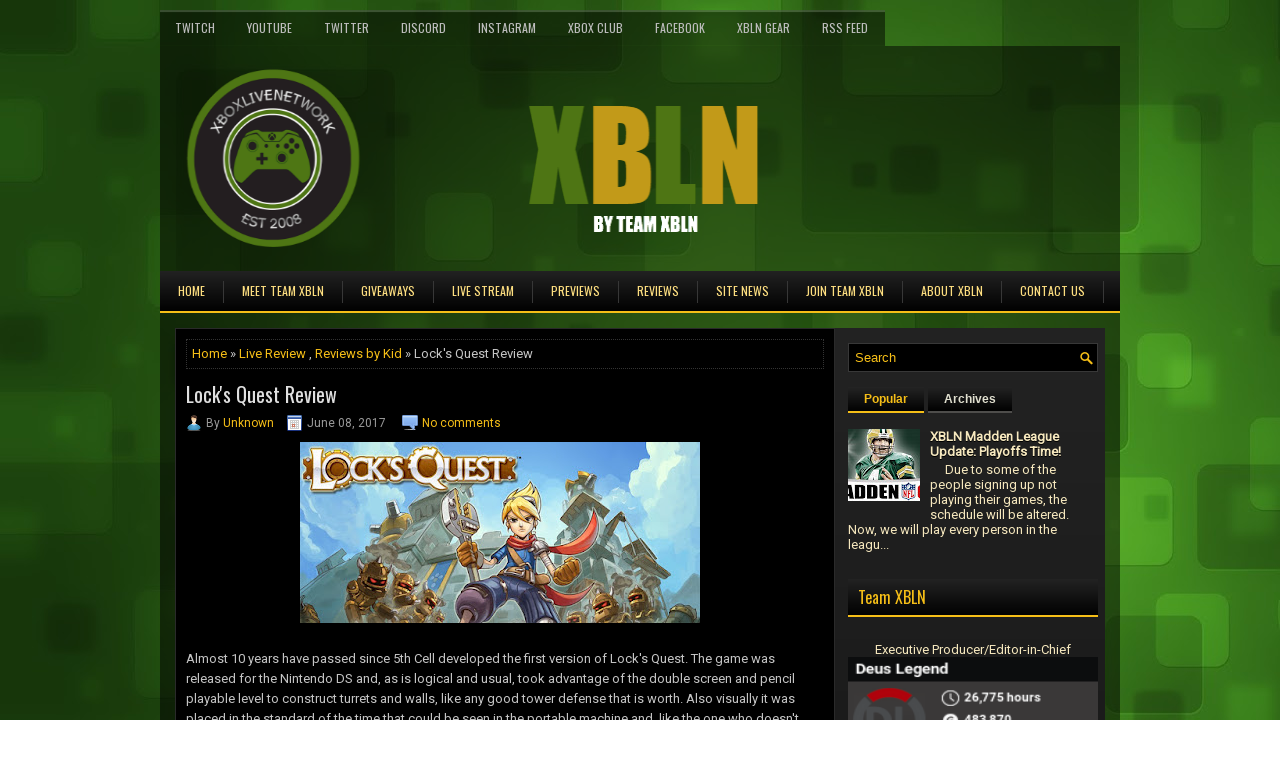

--- FILE ---
content_type: text/html; charset=utf-8
request_url: https://www.google.com/recaptcha/api2/aframe
body_size: 267
content:
<!DOCTYPE HTML><html><head><meta http-equiv="content-type" content="text/html; charset=UTF-8"></head><body><script nonce="DOs503ISm8jVtxyzo0a4HA">/** Anti-fraud and anti-abuse applications only. See google.com/recaptcha */ try{var clients={'sodar':'https://pagead2.googlesyndication.com/pagead/sodar?'};window.addEventListener("message",function(a){try{if(a.source===window.parent){var b=JSON.parse(a.data);var c=clients[b['id']];if(c){var d=document.createElement('img');d.src=c+b['params']+'&rc='+(localStorage.getItem("rc::a")?sessionStorage.getItem("rc::b"):"");window.document.body.appendChild(d);sessionStorage.setItem("rc::e",parseInt(sessionStorage.getItem("rc::e")||0)+1);localStorage.setItem("rc::h",'1769793324747');}}}catch(b){}});window.parent.postMessage("_grecaptcha_ready", "*");}catch(b){}</script></body></html>

--- FILE ---
content_type: text/javascript; charset=UTF-8
request_url: https://www.xboxlivenetwork.com/feeds/posts/summary/-/Reviews%20by%20Kid?alt=json-in-script&orderby=updated&start-index=120&max-results=5&callback=showRelatedPost
body_size: 3228
content:
// API callback
showRelatedPost({"version":"1.0","encoding":"UTF-8","feed":{"xmlns":"http://www.w3.org/2005/Atom","xmlns$openSearch":"http://a9.com/-/spec/opensearchrss/1.0/","xmlns$blogger":"http://schemas.google.com/blogger/2008","xmlns$georss":"http://www.georss.org/georss","xmlns$gd":"http://schemas.google.com/g/2005","xmlns$thr":"http://purl.org/syndication/thread/1.0","id":{"$t":"tag:blogger.com,1999:blog-4948619199736160237"},"updated":{"$t":"2025-08-08T15:09:48.701-04:00"},"category":[{"term":"XBL Total Access"},{"term":"XBLN First Look"},{"term":"Live Review"},{"term":"NFL Picks"},{"term":"Reviews by Kid"},{"term":"Around the Hawk"},{"term":"America's Game"},{"term":"Game Time"},{"term":"XBLNCS"},{"term":"XBLN Now"},{"term":"Review with Blazen"},{"term":"JRC's Live Top Ten"},{"term":"XBLN Humor Corner"},{"term":"XBLN Top Plays"},{"term":"Burning"},{"term":"Dante's Corner"},{"term":"Prime Tyme"},{"term":"Reviews by Jordan"},{"term":"At the Movies"},{"term":"Fired Up"},{"term":"XBLN ENT"},{"term":"XBLN Sports"},{"term":"Network Spotlight"}],"title":{"type":"text","$t":"XBLN by Team XBLN | XboxLiveNetwork | Gaming 24\/7 | Xbox Live Network "},"subtitle":{"type":"html","$t":"Welcome to XBLN by Team XBLN. We are the next generation of gaming communities. One Network, One Family, XBLN!"},"link":[{"rel":"http://schemas.google.com/g/2005#feed","type":"application/atom+xml","href":"https:\/\/www.xboxlivenetwork.com\/feeds\/posts\/summary"},{"rel":"self","type":"application/atom+xml","href":"https:\/\/www.blogger.com\/feeds\/4948619199736160237\/posts\/summary\/-\/Reviews+by+Kid?alt=json-in-script\u0026start-index=120\u0026max-results=5\u0026orderby=updated"},{"rel":"alternate","type":"text/html","href":"https:\/\/www.xboxlivenetwork.com\/search\/label\/Reviews%20by%20Kid"},{"rel":"hub","href":"http://pubsubhubbub.appspot.com/"},{"rel":"previous","type":"application/atom+xml","href":"https:\/\/www.blogger.com\/feeds\/4948619199736160237\/posts\/summary\/-\/Reviews+by+Kid\/-\/Reviews+by+Kid?alt=json-in-script\u0026start-index=115\u0026max-results=5\u0026orderby=updated"},{"rel":"next","type":"application/atom+xml","href":"https:\/\/www.blogger.com\/feeds\/4948619199736160237\/posts\/summary\/-\/Reviews+by+Kid\/-\/Reviews+by+Kid?alt=json-in-script\u0026start-index=125\u0026max-results=5\u0026orderby=updated"}],"author":[{"name":{"$t":"Deus Legend"},"uri":{"$t":"http:\/\/www.blogger.com\/profile\/17289847218942302710"},"email":{"$t":"noreply@blogger.com"},"gd$image":{"rel":"http://schemas.google.com/g/2005#thumbnail","width":"16","height":"16","src":"https:\/\/img1.blogblog.com\/img\/b16-rounded.gif"}}],"generator":{"version":"7.00","uri":"http://www.blogger.com","$t":"Blogger"},"openSearch$totalResults":{"$t":"129"},"openSearch$startIndex":{"$t":"120"},"openSearch$itemsPerPage":{"$t":"5"},"entry":[{"id":{"$t":"tag:blogger.com,1999:blog-4948619199736160237.post-7507829587518595404"},"published":{"$t":"2017-03-23T10:30:00.001-04:00"},"updated":{"$t":"2017-05-01T21:01:26.158-04:00"},"category":[{"scheme":"http://www.blogger.com/atom/ns#","term":"Live Review"},{"scheme":"http://www.blogger.com/atom/ns#","term":"Reviews by Kid"}],"title":{"type":"text","$t":"Death Squared Review"},"summary":{"type":"text","$t":"\n\n\n\u0026nbsp;Death Square proposes us, an original puzzle game for the whole family \nor friends. We can play story mode alone by managing several colored \nrobots or playing it in the company of another person, you know that \nthey say that two heads think more than one, because in this game is \nfundamental in some levels to be able to cooperate to be able to move \nforward with more ease.\n\n\n\nThe game "},"link":[{"rel":"replies","type":"application/atom+xml","href":"https:\/\/www.xboxlivenetwork.com\/feeds\/7507829587518595404\/comments\/default","title":"Post Comments"},{"rel":"replies","type":"text/html","href":"https:\/\/www.xboxlivenetwork.com\/2017\/03\/death-squared-review.html#comment-form","title":"0 Comments"},{"rel":"edit","type":"application/atom+xml","href":"https:\/\/www.blogger.com\/feeds\/4948619199736160237\/posts\/default\/7507829587518595404"},{"rel":"self","type":"application/atom+xml","href":"https:\/\/www.blogger.com\/feeds\/4948619199736160237\/posts\/default\/7507829587518595404"},{"rel":"alternate","type":"text/html","href":"https:\/\/www.xboxlivenetwork.com\/2017\/03\/death-squared-review.html","title":"Death Squared Review"}],"author":[{"name":{"$t":"Unknown"},"email":{"$t":"noreply@blogger.com"},"gd$image":{"rel":"http://schemas.google.com/g/2005#thumbnail","width":"16","height":"16","src":"https:\/\/img1.blogblog.com\/img\/b16-rounded.gif"}}],"media$thumbnail":{"xmlns$media":"http://search.yahoo.com/mrss/","url":"https:\/\/blogger.googleusercontent.com\/img\/b\/R29vZ2xl\/AVvXsEirePDZh771-omgTimJ0nCtN9VZkfzTVS6bKwZYa6bS-K78T1jhNTNSo5i55LJAf7qERTC6DWlYGynPauKdzB9mRvjZlT8WUJcG2QEKYriLHjN61jCOXlhuSsx05FCVbm7CNx5DX1qyIFRu\/s72-c\/Death-Squared-600x300.png","height":"72","width":"72"},"thr$total":{"$t":"0"}},{"id":{"$t":"tag:blogger.com,1999:blog-4948619199736160237.post-7198849661553155161"},"published":{"$t":"2017-03-25T14:54:00.004-04:00"},"updated":{"$t":"2017-05-01T21:01:26.148-04:00"},"category":[{"scheme":"http://www.blogger.com/atom/ns#","term":"Live Review"},{"scheme":"http://www.blogger.com/atom/ns#","term":"Reviews by Kid"}],"title":{"type":"text","$t":"Kona Review"},"summary":{"type":"text","$t":"\n\n\nIn Kona, we will put ourselves in the shoes of a private detective \nhired to do a job that is not too relevant, but we will discover, that \nthere is much more hidden than we will be able to see in the beginning. \nAccompanied at all times by an omniscient narrator who will explain what\n is happening and will put us in context from the first moment, helping \nus to delve into history, much more "},"link":[{"rel":"replies","type":"application/atom+xml","href":"https:\/\/www.xboxlivenetwork.com\/feeds\/7198849661553155161\/comments\/default","title":"Post Comments"},{"rel":"replies","type":"text/html","href":"https:\/\/www.xboxlivenetwork.com\/2017\/03\/kona-review.html#comment-form","title":"0 Comments"},{"rel":"edit","type":"application/atom+xml","href":"https:\/\/www.blogger.com\/feeds\/4948619199736160237\/posts\/default\/7198849661553155161"},{"rel":"self","type":"application/atom+xml","href":"https:\/\/www.blogger.com\/feeds\/4948619199736160237\/posts\/default\/7198849661553155161"},{"rel":"alternate","type":"text/html","href":"https:\/\/www.xboxlivenetwork.com\/2017\/03\/kona-review.html","title":"Kona Review"}],"author":[{"name":{"$t":"Unknown"},"email":{"$t":"noreply@blogger.com"},"gd$image":{"rel":"http://schemas.google.com/g/2005#thumbnail","width":"16","height":"16","src":"https:\/\/img1.blogblog.com\/img\/b16-rounded.gif"}}],"media$thumbnail":{"xmlns$media":"http://search.yahoo.com/mrss/","url":"https:\/\/blogger.googleusercontent.com\/img\/b\/R29vZ2xl\/AVvXsEgWcQJrxwGqsfKqn1gbFDutKWju9-_WI7Zf2GL40PtGsWGmU1t92WDRKMhBRhufoeRXNkMYhN546CQGlFzEBTKRz7WV4xdZ-BKAWUdl4aCqDgqnReA_PLG90iscVu9dHUDGAV7n6ExzWMpG\/s72-c\/kona2-1170x650.jpg","height":"72","width":"72"},"thr$total":{"$t":"0"}},{"id":{"$t":"tag:blogger.com,1999:blog-4948619199736160237.post-680046642182884667"},"published":{"$t":"2017-04-06T16:20:00.002-04:00"},"updated":{"$t":"2017-05-01T21:01:26.145-04:00"},"category":[{"scheme":"http://www.blogger.com/atom/ns#","term":"Live Review"},{"scheme":"http://www.blogger.com/atom/ns#","term":"Reviews by Kid"}],"title":{"type":"text","$t":"Blackwood Crossing Review"},"summary":{"type":"text","$t":"\n\n\nGame: Blackwood Crossing\nDeveloper: Paper Seven\nPublisher: Vision Games\nPrice: - $15.99\nSize: - 4.29 GB\nRelease Date: Out now\nFor More Info -\u0026nbsp;http:\/\/www.blackwoodcrossing.com\/ \n\nFor a few years now, narrative-cut games have become genre in their own right, centering on telling stories over and above mechanically playable. This is something that happens with several visual novels, walk "},"link":[{"rel":"replies","type":"application/atom+xml","href":"https:\/\/www.xboxlivenetwork.com\/feeds\/680046642182884667\/comments\/default","title":"Post Comments"},{"rel":"replies","type":"text/html","href":"https:\/\/www.xboxlivenetwork.com\/2017\/04\/blackwood-crossing-review.html#comment-form","title":"0 Comments"},{"rel":"edit","type":"application/atom+xml","href":"https:\/\/www.blogger.com\/feeds\/4948619199736160237\/posts\/default\/680046642182884667"},{"rel":"self","type":"application/atom+xml","href":"https:\/\/www.blogger.com\/feeds\/4948619199736160237\/posts\/default\/680046642182884667"},{"rel":"alternate","type":"text/html","href":"https:\/\/www.xboxlivenetwork.com\/2017\/04\/blackwood-crossing-review.html","title":"Blackwood Crossing Review"}],"author":[{"name":{"$t":"Unknown"},"email":{"$t":"noreply@blogger.com"},"gd$image":{"rel":"http://schemas.google.com/g/2005#thumbnail","width":"16","height":"16","src":"https:\/\/img1.blogblog.com\/img\/b16-rounded.gif"}}],"media$thumbnail":{"xmlns$media":"http://search.yahoo.com/mrss/","url":"https:\/\/blogger.googleusercontent.com\/img\/b\/R29vZ2xl\/AVvXsEhmUbxw-7XJC3iqLHil6alG1KMJgKDDIzx66f0K9-vRtDqbs430L2kQTWr8535J-_kFINbd2d7wvl3Ffg3-t89tT7pVwc_ls9LsqHlWmFztfzSruBLYPtWX8oXQbAr1-CmL2fkX84RQVaR2\/s72-c\/header.jpg","height":"72","width":"72"},"thr$total":{"$t":"0"}},{"id":{"$t":"tag:blogger.com,1999:blog-4948619199736160237.post-5621899887071403478"},"published":{"$t":"2017-03-21T11:21:00.003-04:00"},"updated":{"$t":"2017-05-01T21:01:26.138-04:00"},"category":[{"scheme":"http://www.blogger.com/atom/ns#","term":"Live Review"},{"scheme":"http://www.blogger.com/atom/ns#","term":"Reviews by Kid"}],"title":{"type":"text","$t":"NeuroVoider Review"},"summary":{"type":"text","$t":"\n\n\n\n\n\n\nAre you ready for retro gaming? NeuroVoider is a kind of RPG shooter with two sticks with isometric view, generation of random levels and with an undeniable retro dye. The proposal is original, at least. However, Flying Oak Games, the developers of the game, seems to have been inspired by the popular Gauntlet, but in NeuroVoider replace enemy nests by cores and dungeons by laboratories, "},"link":[{"rel":"replies","type":"application/atom+xml","href":"https:\/\/www.xboxlivenetwork.com\/feeds\/5621899887071403478\/comments\/default","title":"Post Comments"},{"rel":"replies","type":"text/html","href":"https:\/\/www.xboxlivenetwork.com\/2017\/03\/neurovoider-review_13.html#comment-form","title":"0 Comments"},{"rel":"edit","type":"application/atom+xml","href":"https:\/\/www.blogger.com\/feeds\/4948619199736160237\/posts\/default\/5621899887071403478"},{"rel":"self","type":"application/atom+xml","href":"https:\/\/www.blogger.com\/feeds\/4948619199736160237\/posts\/default\/5621899887071403478"},{"rel":"alternate","type":"text/html","href":"https:\/\/www.xboxlivenetwork.com\/2017\/03\/neurovoider-review_13.html","title":"NeuroVoider Review"}],"author":[{"name":{"$t":"Unknown"},"email":{"$t":"noreply@blogger.com"},"gd$image":{"rel":"http://schemas.google.com/g/2005#thumbnail","width":"16","height":"16","src":"https:\/\/img1.blogblog.com\/img\/b16-rounded.gif"}}],"media$thumbnail":{"xmlns$media":"http://search.yahoo.com/mrss/","url":"https:\/\/blogger.googleusercontent.com\/img\/b\/R29vZ2xl\/AVvXsEho_S9J1C3HLay4sV36EdJ69ZIGJZsyE67Zpv_PWYgPC1Oijdct6mlZiRrjJaPD6f-21873N6J5FaIvECeTIviRaHTjFQ27SBfcZKeb0tM_-hVp3Ry6ITCVS1XZ0MTBPW2LwmdIqBbMN8Aq\/s72-c\/neurovoider-portada-analisis-generacion-xbox-817x320.png","height":"72","width":"72"},"thr$total":{"$t":"0"}},{"id":{"$t":"tag:blogger.com,1999:blog-4948619199736160237.post-5271796425292616944"},"published":{"$t":"2017-03-25T14:55:00.003-04:00"},"updated":{"$t":"2017-05-01T21:01:26.120-04:00"},"category":[{"scheme":"http://www.blogger.com/atom/ns#","term":"Live Review"},{"scheme":"http://www.blogger.com/atom/ns#","term":"Reviews by Kid"}],"title":{"type":"text","$t":"88 Heroes Review"},"summary":{"type":"text","$t":"\n\n\nYear 1988, the evil alien Dr H8 wants eight octillions of dollars to the\n human government, and if they do not give it to him in 88 minutes, it \nwill detonate eight rockets towards earth. It's a dangerous mission ... \nit's a shame that all the heroes are busy, so they send (by bus) a \ndelegation of 88 useless, abstract, quirky and kamikaze heroes to save \nthe day. This is the argument, and how"},"link":[{"rel":"replies","type":"application/atom+xml","href":"https:\/\/www.xboxlivenetwork.com\/feeds\/5271796425292616944\/comments\/default","title":"Post Comments"},{"rel":"replies","type":"text/html","href":"https:\/\/www.xboxlivenetwork.com\/2017\/03\/88-heroes-review_25.html#comment-form","title":"0 Comments"},{"rel":"edit","type":"application/atom+xml","href":"https:\/\/www.blogger.com\/feeds\/4948619199736160237\/posts\/default\/5271796425292616944"},{"rel":"self","type":"application/atom+xml","href":"https:\/\/www.blogger.com\/feeds\/4948619199736160237\/posts\/default\/5271796425292616944"},{"rel":"alternate","type":"text/html","href":"https:\/\/www.xboxlivenetwork.com\/2017\/03\/88-heroes-review_25.html","title":"88 Heroes Review"}],"author":[{"name":{"$t":"Unknown"},"email":{"$t":"noreply@blogger.com"},"gd$image":{"rel":"http://schemas.google.com/g/2005#thumbnail","width":"16","height":"16","src":"https:\/\/img1.blogblog.com\/img\/b16-rounded.gif"}}],"media$thumbnail":{"xmlns$media":"http://search.yahoo.com/mrss/","url":"https:\/\/blogger.googleusercontent.com\/img\/b\/R29vZ2xl\/AVvXsEhrEPESlC5jRFKai6qhRRss3-B3wt5uzBImqGFWQbA8PJZ-0g6fy8zn7xRHniyATpjpIqYvtsURRvFk3yf87EEOz50OY2YR8BdmYfW17dvQ4OOlQnL4EglVYtHg9j4O-vGzVXlXuYsWr7Ps\/s72-c\/88-heroes.jpg","height":"72","width":"72"},"thr$total":{"$t":"0"}}]}});